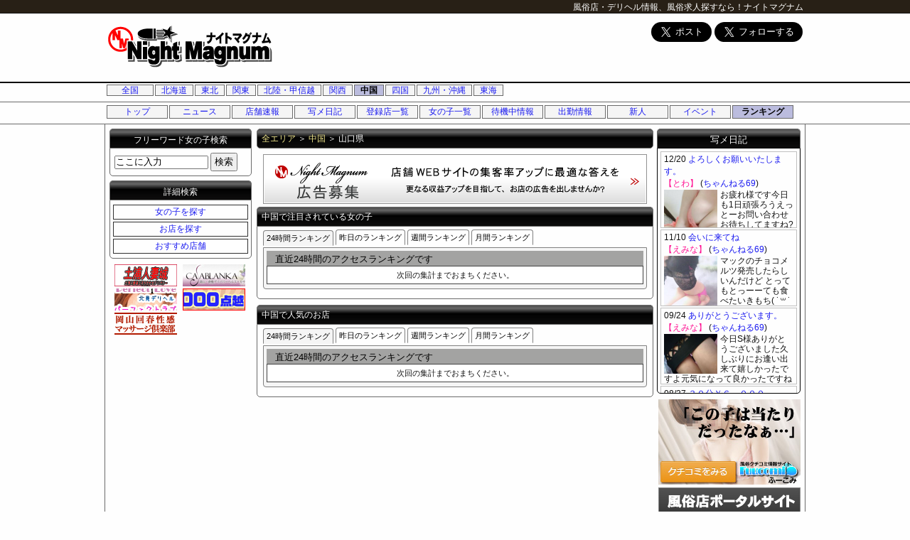

--- FILE ---
content_type: text/html; charset=UTF-8
request_url: https://www.night-magnum.com/chuugoku/yamaguti/ranking/
body_size: 32364
content:
<!DOCTYPE html>
<html>
<head>
<!-- system/nightmagnum_old/html.tpl -->
<meta http-equiv="Content-Type" content="text/html; charset=utf-8">
<meta http-equiv="X-UA-Compatible" content="IE=Edge,chrome=1">
<meta http-equiv="content-language" content="ja">
    <link rel="shortcut icon" href="/themes/system/nightmagnum_old/favicon.ico">
    <link rel="stylesheet" type="text/css" href="/themes/system/nightmagnum_old/css/design.css" media="all" />

<link rel="stylesheet" type="text/css" href="/common/lib/jquery-ui/1.11.2/themes/smoothness/jquery-ui.min.css"  media="all" />

<script type="text/javascript" src="/common/lib/jquery/1.11.2/jquery.min.js"></script>
<script type="text/javascript" src="/common/lib/jquery-ui/1.11.2/jquery-ui.min.js"></script>
    <script type="text/javascript" src="/libraries/JSON/json2.js"></script>

<title>ナイトマグナム | 山口県のランキング | 風俗店・デリヘル情報、風俗求人探すなら！</title>

<meta name="description" content="山口県のランキングです！全国の風俗店・デリヘルの女の子情報を掲載しています。店舗の詳細、ニュース速報、お得な割引・イベント情報、お店の女の子の3サイズ、スケジュール、写メ日記など。盛りだくさんの内容を毎日配信中！">
<meta name="keywords" content="風俗,デリヘル,女性求人,無料掲載,割引情報,ランキング">
<script type="text/javascript">

  var _gaq = _gaq || [];
  _gaq.push(['_setAccount', 'UA-31779741-1']);
  _gaq.push(['_trackPageview']);

  (function() {
    var ga = document.createElement('script'); ga.type = 'text/javascript'; ga.async = true;
    ga.src = ('https:' == document.location.protocol ? 'https://ssl' : 'http://www') + '.google-analytics.com/ga.js';
    var s = document.getElementsByTagName('script')[0]; s.parentNode.insertBefore(ga, s);
  })();

</script>
</head>
<body>
    <div id="bodyContainer">
<!-- system/nightmagnum_old/page.header.tpl -->
<div id="pageheader">
    <div class="wrapper">
        <h1><a href="/">ナイトマグナム</a></h1>
        <h2><a href="/">風俗店・デリヘル情報、風俗求人探すなら！</a></h2>
    </div>
</div>
<!-- system/nightmagnum/PotalAdult/content/content.page.tpl -->
<script type="text/javascript">
<!--
$(document).ready(function(){
    $('#navigation li a')
    .hover(
        function(){
            $(this).stop().animate({'color' : 'darkorange'}, 500);
            $(this).parent().stop().animate({'borderColor' : 'darkorange'}, 500);
        },
        function () {
            $(this).stop().animate({'color' : 'blue'}, 1000);
            $(this).parent().stop().animate({'borderColor' : 'black'}, 1000);
        }
    );
    $('#area li a')
    .hover(
        function(){
            $(this).stop().animate({'color' : 'darkorange', 'borderColor' : 'darkorange'}, 500);
        },
        function () {
            $(this).stop().animate({'color' : 'blue','borderColor' : 'black'}, 1000);
        }
    );
});
//-->
</script>

<div id="contentheader" class="main">
    <div class="header top">
        <a href="/" class="logo"><img src="/themes/system/nightmagnum_old/css/img/logo234x60.png" alt="ナイトマグナム" width="234" height="60"></a>
        <ul class="adlist">
<!-- system/nightmagnum_old/PortalAdult/content/content.ad.tpl -->
<li class="w0">
<a href="/location/?url=https://twitter.com/share" class="twitter-share-button" data-via="night_magnum" data-lang="ja" data-size="large">ツイート</a>
<a href="/location/?url=https://twitter.com/night_magnum" class="twitter-follow-button" data-show-count="false" data-lang="ja" data-size="large" data-show-screen-name="false">@night_magnumさんをフォロー</a>
<script>!function(d,s,id){var js,fjs=d.getElementsByTagName(s)[0];if(!d.getElementById(id)){js=d.createElement(s);js.id=id;js.src="//platform.twitter.com/widgets.js";fjs.parentNode.insertBefore(js,fjs);}}(document,"script","twitter-wjs");</script>
</li>
<!-- /system/nightmagnum_old/PortalAdult/content/content.ad.tpl -->        </ul>
    </div>
</div>
<div id="area">
    <ul class="menulist">
        <li><a href="/top/">　全国　</a></li>
        <li><a href="/hokkaidou/">北海道</a></li>
        <li><a href="/touhoku/">東北</a></li>
        <li><a href="/kantou/">関東</a></li>
        <li><a href="/chuubu/">北陸・甲信越</a></li>
        <li><a href="/kansai/">関西</a></li>
        <li class="current"><a href="/chuugoku/">中国</a></li>
        <li><a href="/shikoku/">四国</a></li>
        <li><a href="/kyuusyuu/">九州・沖縄</a></li>
        <li><a href="/tokai/">東海</a></li>
    </ul>
</div>
<div id="navigation">
    <ul class="menuList PortalAdultNavi">
        <li class=""><a href="/chuugoku/yamaguti/top/" title="トップページへ移動します">トップ</a></li>
        <li class=""><a href="/chuugoku/yamaguti/news/" title="各エリアの最新ニュースをお届けします">ニュース</a></li>
        <li class=""><a href="/chuugoku/yamaguti/dm/" title="登録店舗からのリアルタイム情報！">店舗速報</a></li>
        <li class=""><a href="/chuugoku/yamaguti/mailbbs/" title="写メ日記">写メ日記</a></li>
        <li class=""><a href="/chuugoku/yamaguti/shop/" title="登録しているショップのリストです。">登録店一覧</a></li>
        <li class=""><a href="/chuugoku/yamaguti/girls/" title="女の子一覧">女の子一覧</a></li>
        <li class=""><a href="/chuugoku/yamaguti/girlsnow/" title="今すぐ遊べる女の子です！">待機中情報</a></li>
        <li class=""><a href="/chuugoku/yamaguti/schedule/" title="スケジュール一覧はこちら">出勤情報</a></li>
        <li class=""><a href="/chuugoku/yamaguti/newface/" title="新人情報">新人</a></li>
        <li class=""><a href="/chuugoku/yamaguti/event/" title="イベント情報">イベント</a></li>
        <li class="current"><a href="/chuugoku/yamaguti/ranking/" title="ランキング結果はこちら">ランキング</a></li>
    </ul>
</div>
<div id="article">
    <div id="contents">
        <div id="contentsWrapper">
            <div id="mainContent">
                <dl class="datalist pref">
                    <dt class="title alone">
                        <p><a href="/top/">全エリア</a>&nbsp;＞&nbsp;<a href="/chuugoku/">中国</a>&nbsp;＞&nbsp;山口県</p>
                    </dt>
                </dl>
                <ul class="adlist">
<!-- system/nightmagnum_old/PortalAdult/content/content.ad.tpl -->
<li class="w540">
<a href="http://www.night-magnum.com/page/system/" target="_blank" title="広告募集中！"><img src="/files/images/ad_1290.png" alt="広告募集中！" width="540" height="70"></a>
</li>
<!-- /system/nightmagnum_old/PortalAdult/content/content.ad.tpl -->                </ul>
<!-- Portal/content/content.ranking.tpl -->
<script type="text/javascript">
<!--
$('document').ready(function(){
    $('.ranking .content.girls > ul li').click(function(){
        $(this).parent().parent().children('div').hide();
        var id = $(this).attr('rel');
        $('#'+id).show();
        $(this).siblings().removeClass('current');
        $(this).addClass('current');
    });
    $('.ranking .content > div').hide();
    $('#girlsranking-girls24h').show();
    $('#girlsranking-shop24h').show();
});
//-->
</script>
<dl class="datalist ranking">
    <dt class="title">
        <p>中国で注目されている女の子</p>
    </dt>
    <dd>
        <div class="content girls">
            <ul>
                <li class="ui-corner-top current" rel="girlsranking-girls24h">24時間ランキング</li>
                <li class="ui-corner-top" rel="girlsranking-girlsYesterday">昨日のランキング</li>
                <li class="ui-corner-top" rel="girlsranking-girls1w">週間ランキング</li>
                <li class="ui-corner-top" rel="girlsranking-girls1m">月間ランキング</li>
            </ul>

        <div id="girlsranking-girls24h" class="ui-corner-bottom">
            <p class="title">直近24時間のアクセスランキングです</p>
            <table class="datalist">
                <tbody>
                <tr>
                    <td>
                        <p>次回の集計までおまちください。</p>
                    </td>
                </tr>
                </tbody>
            </table>
        </div>
        <div id="girlsranking-girlsYesterday" class="ui-corner-bottom">
            <p class="title">昨日のアクセスランキングです</p>
            <table class="datalist">
                <tbody>
                <tr>
                    <td>
                        <p>次回の集計までおまちください。</p>
                    </td>
                </tr>
                </tbody>
            </table>
        </div>
        <div id="girlsranking-girls1w" class="ui-corner-bottom">
            <p class="title">今週のアクセスランキングです</p>
            <table class="datalist">
                <tbody>
                <tr>
                    <td>
                        <p>次回の集計までおまちください。</p>
                    </td>
                </tr>
                </tbody>
            </table>
        </div>
        <div id="girlsranking-girls1m" class="ui-corner-bottom">
            <p class="title">今月のアクセスランキングです</p>
            <table class="datalist">
                <tbody>
                <tr>
                    <td>
                        <p>次回の集計までおまちください。</p>
                    </td>
                </tr>
                </tbody>
            </table>
        </div>
        </div>
    </dd>
</dl>

<dl class="datalist ranking">
    <dt class="title">
        <p>中国で人気のお店</p>
    </dt>
    <dd>
        <div class="content girls">
            <ul>
                <li class="ui-corner-top current" rel="girlsranking-shop24h">24時間ランキング</li>
                <li class="ui-corner-top" rel="girlsranking-shopyd">昨日のランキング</li>
                <li class="ui-corner-top" rel="girlsranking-shop1w">週間ランキング</li>
                <li class="ui-corner-top" rel="girlsranking-shop1m">月間ランキング</li>
            </ul>

        <div id="girlsranking-shop24h" class="ui-corner-bottom">
            <p class="title">直近24時間のアクセスランキングです</p>
            <table class="datalist">
                <tbody>
                <tr>
                    <td>
                        <p>次回の集計までおまちください。</p>
                    </td>
                </tr>
                </tbody>
            </table>
        </div>
        <div id="girlsranking-shopyd" class="ui-corner-bottom">
            <p class="title">本日のアクセスランキングです</p>
            <table class="datalist">
                <tbody>
                <tr>
                    <td>
                        <p>次回の集計までおまちください。</p>
                    </td>
                </tr>
                </tbody>
            </table>
        </div>
        <div id="girlsranking-shop1w" class="ui-corner-bottom">
            <p class="title">今週のアクセスランキングです</p>
            <table class="datalist">
                <tbody>
                <tr>
                    <td>
                        <p>次回の集計までおまちください。</p>
                    </td>
                </tr>
                </tbody>
            </table>
        </div>
        <div id="girlsranking-shop1m" class="ui-corner-bottom">
            <p class="title">今月のアクセスランキングです</p>
            <table class="datalist">
                <tbody>
                <tr>
                    <td>
                        <p>次回の集計までおまちください。</p>
                    </td>
                </tr>
                </tbody>
            </table>
        </div>
        </div>
    </dd>
</dl>
                <ul class="adlist">
<!-- system/nightmagnum_old/PortalAdult/content/content.ad.tpl -->
<!-- /system/nightmagnum_old/PortalAdult/content/content.ad.tpl -->                </ul>
            </div>
            <div id="sidebarLeft">
                <div class="block header search"><p>フリーワード女の子検索</p></div>
                <div class="widgets wordsearch">
<!-- PortalAdult/widgets/widgets.wordsearch.tpl -->
<div>
    <form action="/search/girls/" method="post">
        <input type="text" name="wordsearch" value="ここに入力" title="女の子の名前やコメントのキーワードで検索できます" />
        <input type="submit" value="検索" />
        <input type="hidden" name="search" value="1">
    </form>
</div>

                </div>
                <div class="block header search"><p>詳細検索</p></div>
                <div class="widgets search">
<!-- PortalAdult/widgets/widgets.search.tpl -->
<ul>
    <li class="btn girls"><a href="/chuugoku/search/girls/" title="女の子を探す">女の子を探す</a></li>
    <li class="btn shop"><a href="/chuugoku/search/shop/" title="風俗店を探す">お店を探す</a></li>
    <li class="btn recommend"><a href="/chuugoku/search/recommend/" title="おすすめ店舗">おすすめ店舗</a></li>
</ul>
                </div>
                <div>
                    <ul class="adlist">
<!-- system/nightmagnum_old/PortalAdult/content/content.ad.tpl -->
<li class="w88">
<a href="http://www.hitodumajo.com/tsuchiura/" target="_blank" title="土浦人妻城"><img src="/files/images/ad_910.gif" alt="土浦人妻城" width="88" height="31"></a>
</li>
<li class="w88">
<a href="http://okayama.casa-b.jp/" target="_blank" title="岡山倉敷風俗デリヘル｜カサブランカ"><img src="/files/images/ad_1157.jpg" alt="岡山倉敷風俗デリヘル｜カサブランカ" width="88" height="31"></a>
</li>
<li class="w88">
<a href="http://perfect-love.net/" target="_blank" title="北見デリヘル　「パーフェクトラブ」"><img src="/files/images/ad_905.gif" alt="北見デリヘル　「パーフェクトラブ」" width="88" height="31"></a>
</li>
<li class="w88">
<a href="http://seikandou.net/" target="_blank" title="激安オナホなら性感堂"><img src="/files/images/ad_2567.gif" alt="激安オナホなら性感堂" width="88" height="31"></a>
</li>
<li class="w88">
<a href="http://www.kk-kibidango.net/" target="_blank" title="岡山回春性感マッサージ倶楽部"><img src="/files/images/ad_5297.jpg" alt="岡山回春性感マッサージ倶楽部" width="88" height="31"></a>
</li>
<!-- /system/nightmagnum_old/PortalAdult/content/content.ad.tpl -->                    </ul>
                </div>
            </div>
        </div>
        <div id="sidebarRight">
            <div class="block header mailbbs"><p><a href="/mailbbs/" style="color:white;display: block;">写メ日記</a></p></div>
            <div class="widgets mailbbs">
<!-- PortalAdult/widgets/widgets.mailbbs.tpl -->
<ul>
<li>
    <p class="title">
        <span class="date">12/20 </span><a href="/shop/8002/mailbbs/83955/" target="_self">よろしくお願いいたします。</a><br />
        <span style="color: deeppink;">【とわ】</span> (<a href="/shop/8002/mailbbs/83955/" target="_self">ちゃんねる69</a>)    </p>
    <div class="content">
        <a href="/shop/8002/mailbbs/83955/" target="_self"><img src="/files/mailbbs/mailbbs_83955_img.jpg" width="75" alt="よろしくお願いいたします。" /></a>        <span class="content">お疲れ様です今日も1日頑張ろうえっとーお問い合わせお待ちしてますね?</span>
    </div>
</li>
<li>
    <p class="title">
        <span class="date">11/10 </span><a href="/shop/8002/mailbbs/83939/" target="_self">会いに来てね</a><br />
        <span style="color: deeppink;">【えみな】</span> (<a href="/shop/8002/mailbbs/83939/" target="_self">ちゃんねる69</a>)    </p>
    <div class="content">
        <a href="/shop/8002/mailbbs/83939/" target="_self"><img src="/files/mailbbs/mailbbs_83939_img.jpg" width="75" alt="会いに来てね" /></a>        <span class="content">マックのチョコメルツ発売したらしいんだけど      とってもとっーーても食べたいきもち( ˙꒳​˙ )♡♡ダブルでチョコが幸せすぎるぅ〜( ⸝⸝⸝¯ ¯⸝⸝⸝ )♡て、考えていますが今日は12時</span>
    </div>
</li>
<li>
    <p class="title">
        <span class="date">09/24 </span><a href="/shop/8002/mailbbs/83816/" target="_self">ありがとうございます。</a><br />
        <span style="color: deeppink;">【えみな】</span> (<a href="/shop/8002/mailbbs/83816/" target="_self">ちゃんねる69</a>)    </p>
    <div class="content">
        <a href="/shop/8002/mailbbs/83816/" target="_self"><img src="/files/mailbbs/mailbbs_83816_img.jpg" width="75" alt="ありがとうございます。" /></a>        <span class="content">今日S様ありがとうございました久しぶりにお逢い出来て嬉しかったですよ元気になって良かったですねぇまたの再会楽しみに待ってます飲み過ぎにご注意ですよ</span>
    </div>
</li>
<li>
    <p class="title">
        <span class="date">08/27 </span><a href="/shop/8002/mailbbs/83683/" target="_self">３０分￥６．０００</a><br />
        <span style="color: deeppink;">【ユキ】</span> (<a href="/shop/8002/mailbbs/83683/" target="_self">ちゃんねる69</a>)    </p>
    <div class="content">
        <a href="/shop/8002/mailbbs/83683/" target="_self"><img src="/files/mailbbs/mailbbs_83683_img.jpg" width="75" alt="３０分￥６．０００" /></a>        <span class="content">まだまだ暑い日が続きますが水分補給で頑張ってくださいね</span>
    </div>
</li>
<li>
    <p class="title">
        <span class="date">08/26 </span><a href="/shop/8002/mailbbs/83677/" target="_self">待ってるね</a><br />
        <span style="color: deeppink;">【えみな】</span> (<a href="/shop/8002/mailbbs/83677/" target="_self">ちゃんねる69</a>)    </p>
    <div class="content">
        <a href="/shop/8002/mailbbs/83677/" target="_self"><img src="/files/mailbbs/mailbbs_83677_img.jpg" width="75" alt="待ってるね" /></a>        <span class="content">出勤ですよん！お待ちしております！今日からお仕事の皆さん頑張ってくださいね</span>
    </div>
</li>
<li>
    <p class="title">
        <span class="date">08/23 </span><a href="/shop/8002/mailbbs/83664/" target="_self">待ってるね</a><br />
        <span style="color: deeppink;">【すず】</span> (<a href="/shop/8002/mailbbs/83664/" target="_self">ちゃんねる69</a>)    </p>
    <div class="content">
        <a href="/shop/8002/mailbbs/83664/" target="_self"><img src="/files/mailbbs/mailbbs_83664_img.jpg" width="75" alt="待ってるね" /></a>        <span class="content">只今、出勤中です。今日は 16:30 〜 24:00までの受付予定です。お待ちしてます。</span>
    </div>
</li>
<li>
    <p class="title">
        <span class="date">08/19 </span><a href="/shop/8002/mailbbs/83640/" target="_self">会いに来て</a><br />
        <span style="color: deeppink;">【えみな】</span> (<a href="/shop/8002/mailbbs/83640/" target="_self">ちゃんねる69</a>)    </p>
    <div class="content">
        <a href="/shop/8002/mailbbs/83640/" target="_self"><img src="/files/mailbbs/mailbbs_83640_img.jpg" width="75" alt="会いに来て" /></a>        <span class="content">お盆明け20日から出勤ですよん！待っています</span>
    </div>
</li>
<li>
    <p class="title">
        <span class="date">08/19 </span><a href="/shop/8002/mailbbs/83639/" target="_self">待ってるね</a><br />
        <span style="color: deeppink;">【すず】</span> (<a href="/shop/8002/mailbbs/83639/" target="_self">ちゃんねる69</a>)    </p>
    <div class="content">
        <a href="/shop/8002/mailbbs/83639/" target="_self"><img src="/files/mailbbs/mailbbs_83639_img.jpg" width="75" alt="待ってるね" /></a>        <span class="content">今日も元気に出勤しましたお盆明けなどで皆さまお忙しいとは思いますが、お時間ありましたらお立ち寄りくださると嬉しいです</span>
    </div>
</li>
<li>
    <p class="title">
        <span class="date">08/13 </span><a href="/shop/8002/mailbbs/83617/" target="_self">明日が楽しみです</a><br />
        <span style="color: deeppink;">【すず】</span> (<a href="/shop/8002/mailbbs/83617/" target="_self">ちゃんねる69</a>)    </p>
    <div class="content">
        <a href="/shop/8002/mailbbs/83617/" target="_self"><img src="/files/mailbbs/mailbbs_83617_img.jpg" width="75" alt="明日が楽しみです" /></a>        <span class="content">お盆になりましたね連休の方帰省の方颱風が気になりますね　お墓参りが終わったら風が酷くならないうちに息抜きにきてくださいね静岡の女はいかがですかなんてね　ですウズウズも溜ま�</span>
    </div>
</li>
<li>
    <p class="title">
        <span class="date">08/05 </span><a href="/shop/8002/mailbbs/83578/" target="_self">暑いですね</a><br />
        <span style="color: deeppink;">【すず】</span> (<a href="/shop/8002/mailbbs/83578/" target="_self">ちゃんねる69</a>)    </p>
    <div class="content">
        <a href="/shop/8002/mailbbs/83578/" target="_self"><img src="/files/mailbbs/mailbbs_83578_img.png" width="75" alt="暑いですね" /></a>        <span class="content">今週も体調には気をつけてがんばってくださいお近くまでお越しの際は是非遊びにいらしてくださいねお時間までお待ちしています</span>
    </div>
</li>
<li>
    <p class="title">
        <span class="date">07/18 </span><a href="/shop/8002/mailbbs/83507/" target="_self">待ってるよん</a><br />
        <span style="color: deeppink;">【すず】</span> (<a href="/shop/8002/mailbbs/83507/" target="_self">ちゃんねる69</a>)    </p>
    <div class="content">
        <a href="/shop/8002/mailbbs/83507/" target="_self"><img src="/files/mailbbs/mailbbs_83507_img.jpg" width="75" alt="待ってるよん" /></a>        <span class="content">皆さん〜お疲れ様です　降ったりやんだりのお天気で疲れると思いますが　あと少し頑張って下さいね　今チョコを食べて癒されてます　あとはお兄様達とエロいことをすれば　もっともっ�</span>
    </div>
</li>
<li>
    <p class="title">
        <span class="date">07/18 </span><a href="/shop/8002/mailbbs/83506/" target="_self">２２日・・１２時出勤します。</a><br />
        <span style="color: deeppink;">【えみな】</span> (<a href="/shop/8002/mailbbs/83506/" target="_self">ちゃんねる69</a>)    </p>
    <div class="content">
        <a href="/shop/8002/mailbbs/83506/" target="_self"><img src="/files/mailbbs/mailbbs_83506_img.jpg" width="75" alt="２２日・・１２時出勤します。" /></a>        <span class="content">お題：一人でHな事をする時のオカズを教えてください！に回答♪それは、もちろん妄想気持ち良かったことを身体が覚えててそれをオカズにしちゃう男の子はエッチな動画とかなんか気にな</span>
    </div>
</li>
<li>
    <p class="title">
        <span class="date">07/04 </span><a href="/shop/8002/mailbbs/83444/" target="_self">ご予約ありがとうございます。</a><br />
        <span style="color: deeppink;">【えみな】</span> (<a href="/shop/8002/mailbbs/83444/" target="_self">ちゃんねる69</a>)    </p>
    <div class="content">
        <a href="/shop/8002/mailbbs/83444/" target="_self"><img src="/files/mailbbs/mailbbs_83444_img.jpg" width="75" alt="ご予約ありがとうございます。" /></a>        <span class="content">ご予約くださいましたtann様ありがとうございます お時間になるのを楽しみにしておりますね お気をつけてお越しくださいませね</span>
    </div>
</li>
<li>
    <p class="title">
        <span class="date">07/03 </span><a href="/shop/8002/mailbbs/83442/" target="_self">張り切って出勤ですよん！</a><br />
        <span style="color: deeppink;">【えみな】</span> (<a href="/shop/8002/mailbbs/83442/" target="_self">ちゃんねる69</a>)    </p>
    <div class="content">
        <a href="/shop/8002/mailbbs/83442/" target="_self"><img src="/files/mailbbs/mailbbs_83442_img.jpg" width="75" alt="張り切って出勤ですよん！" /></a>        <span class="content">こんばんは(*≧з≦)殿方様雨の中、今日も１日お疲れ様でしたぁー＼(^_^)／４日・６日張り切って出勤ですよん！ご来店の際はお気をつけて下さいませ〜</span>
    </div>
</li>
<li>
    <p class="title">
        <span class="date">07/02 </span><a href="/shop/8002/mailbbs/83439/" target="_self">３日・５日出勤ですよん！</a><br />
        <span style="color: deeppink;">【すず】</span> (<a href="/shop/8002/mailbbs/83439/" target="_self">ちゃんねる69</a>)    </p>
    <div class="content">
        <a href="/shop/8002/mailbbs/83439/" target="_self"><img src="/files/mailbbs/mailbbs_83439_img.jpg" width="75" alt="３日・５日出勤ですよん！" /></a>        <span class="content">１６時～ラスト出勤してます。モヤモヤ天気でスッキリさせていただきます。</span>
    </div>
</li>
<li>
    <p class="title">
        <span class="date">07/01 </span><a href="/shop/8002/mailbbs/83437/" target="_self">今週の出勤日</a><br />
        <span style="color: deeppink;">【えみな】</span> (<a href="/shop/8002/mailbbs/83437/" target="_self">ちゃんねる69</a>)    </p>
    <div class="content">
        <a href="/shop/8002/mailbbs/83437/" target="_self"><img src="/files/mailbbs/mailbbs_83437_img.jpg" width="75" alt="今週の出勤日" /></a>        <span class="content">今週も素敵な殿方様からのエロいお誘いお待ちしておりますね(*´ー｀*)ご奉仕させて下さい????２日・４日・６日１２時より２１時まで！</span>
    </div>
</li>
<li>
    <p class="title">
        <span class="date">06/08 </span><a href="/shop/8002/mailbbs/83348/" target="_self">待っています</a><br />
        <span style="color: deeppink;">【店長です】</span> (<a href="/shop/8002/mailbbs/83348/" target="_self">ちゃんねる69</a>)    </p>
    <div class="content">
        <a href="/shop/8002/mailbbs/83348/" target="_self"><img src="/files/mailbbs/mailbbs_83348_img.jpg" width="75" alt="待っています" /></a>        <span class="content">おはようございます  今日も１６時から出勤です  たくさんのお誘いお待ちしてますよー</span>
    </div>
</li>
<li>
    <p class="title">
        <span class="date">06/07 </span><a href="/shop/8002/mailbbs/83341/" target="_self">雨の季節</a><br />
        <span style="color: deeppink;">【店長です】</span> (<a href="/shop/8002/mailbbs/83341/" target="_self">ちゃんねる69</a>)    </p>
    <div class="content">
        <a href="/shop/8002/mailbbs/83341/" target="_self"><img src="/files/mailbbs/mailbbs_83341_img.jpg" width="75" alt="雨の季節" /></a>        <span class="content">６月は雨の多い季節ですが・・・たくさんのイベントで皆様をお待ちしております！</span>
    </div>
</li>
<li>
    <p class="title">
        <span class="date">05/31 </span><a href="/shop/8002/mailbbs/83319/" target="_self">6月１日から期間限定の「ななみ」</a><br />
        <span style="color: deeppink;">【店長です】</span> (<a href="/shop/8002/mailbbs/83319/" target="_self">ちゃんねる69</a>)    </p>
    <div class="content">
        <a href="/shop/8002/mailbbs/83319/" target="_self"><img src="/files/mailbbs/mailbbs_83319_img.jpg" width="75" alt="6月１日から期間限定の「ななみ」" /></a>        <span class="content">Sクラス「ななみ」。。。ご予約お勧めします！！！色白できれいなお肌、スレンダーで引き締まったボディにDカップバスト。 彼女と過ごす時間の中で、身体を癒やされ、その雰囲気に心も�</span>
    </div>
</li>
<li>
    <p class="title">
        <span class="date">10/11 </span><a href="/shop/8002/mailbbs/80125/" target="_self">コスプレ無料です！</a><br />
        <span style="color: deeppink;">【すず】</span> (<a href="/shop/8002/mailbbs/80125/" target="_self">ちゃんねる69</a>)    </p>
    <div class="content">
        <a href="/shop/8002/mailbbs/80125/" target="_self"><img src="/files/mailbbs/mailbbs_80125_img.jpg" width="75" alt="コスプレ無料です！" /></a>        <span class="content">ハロウィンですね。６月すずはコスプレ無料です！受付でコスプレって言ってね！</span>
    </div>
</li>
</ul>
            </div>
            <!--自社バナーエリア[START]-->
            <div class="admagnum">
			<a href="https://www.fuucomi.net/" target="_blank"><img src="http://portal2.magnum-f.info/img/dm_banner_bk.jpg" width="200" height="120" alt="デリヘル、ソープランド、ヘルス・風俗口コミ情報「ふーこみ」" /></a>
            <a href="https://www.magnum-f.info/" target="_blank"> <img src="http://portal2.magnum-f.info/img/senden_portal_bk.jpg" width="200" height="120" alt="ポータルサイト運営者募集" /></a><br />
            <a href="https://www.magnum-f.info/" target="_blank"><img src="http://portal2.magnum-f.info/img/magnum200x40_bk.gif" width="200" height="40" alt="初期費用無料 マグナム" /></a> <br />
            </div>
            <!--自社バナーエリア　エンド -->
            <div>
                <ul class="adlist clearfix">
<!-- system/nightmagnum_old/PortalAdult/content/content.ad.tpl -->
<li class="w88">
<a href="http://www.sannomiya-banana.com" target="_blank" title="完熟ばなな神戸・三宮店"><img src="/files/images/ad_6484.gif" alt="完熟ばなな神戸・三宮店" width="88" height="31"></a>
</li>
<li class="w88">
<a href="http://cocoon-e.com/" target="_blank" title="Cocoon-コクーン"><img src="/files/images/ad_906.gif" alt="Cocoon-コクーン" width="88" height="31"></a>
</li>
<li class="w88">
<a href="http://www.ohj358.com/" target="_blank" title="大阪 貧乳女学園"><img src="/files/images/ad_886.gif" alt="大阪 貧乳女学園" width="88" height="31"></a>
</li>
<!-- /system/nightmagnum_old/PortalAdult/content/content.ad.tpl -->                </ul>
            </div>
                <div class="block header newsites"><p>新着店情報</p></div>
                <div class="widgets newsites">
<!-- PortalAdult/widgets/widgets.newsites.tpl -->
<ul>
	<li>
		<div class="date">
			<p>01/26</p>
		</div>
		<div class="shop title">
			掲載店募集中です。
		</div>
	</li>
</ul>

                </div>
        </div>
        <div class="clr"></div>
    </div>
</div>
<div id="dialog"><p id="dialogMsg"></p></div>
<div id="dbCache"></div>
<!-- system/nightmagnum_old/page.footer.tpl -->
<div id="footerMenu">
	<ul>
		<li><a href="/top/">トップページ</a> | </li>
		<li><a href="/links/"> リンク</a> | </li>
		<li><a href="/page/system/" target="_blank"> 掲載について</a> | </li>
		<li><a href="/page/termsofuse/" target="_blank"> ご利用規約</a> | </li>
		<li><a href="/contact/?formid=formmail" target="_blank"> お問い合わせ</a> | </li>
		<li><a href="/sp/" target="_blank"> スマートフォン専用</a> | </li>
		<li><a href="/i/" target="_blank"> 携帯・モバイル</a></li>
	</ul>
</div>
<div id="footerlink" class="wrapper">
	<p id="copyright">Powered by <a href="https://www.magnum-f.info/" title="低価格・ローランニングコストなのに高機能＝マグナムポータルシステム" rel="nofollow">MAGNUM</a> portal system.</p>
</div>

    </div>
</body>
</html>
